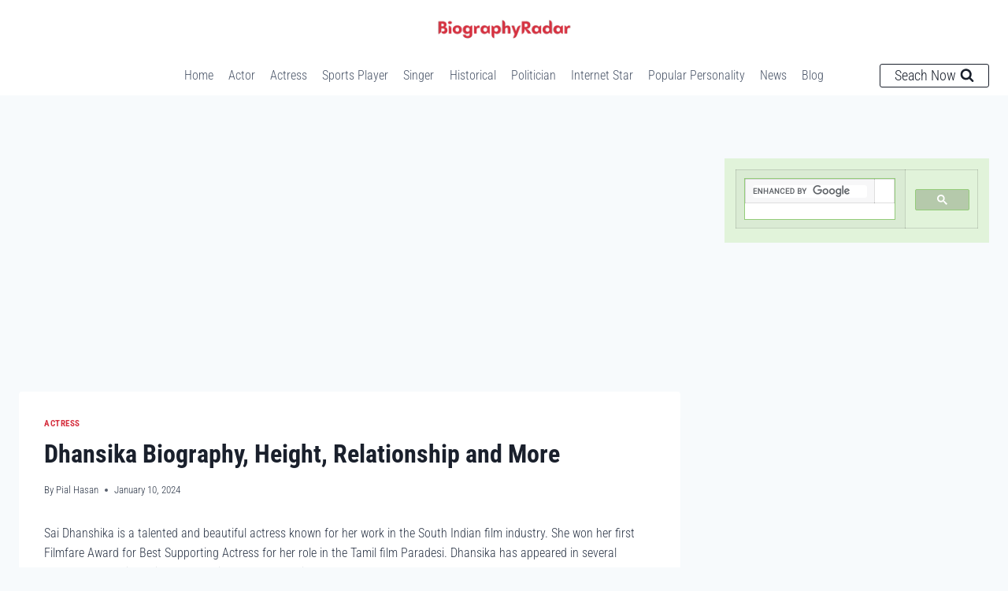

--- FILE ---
content_type: text/html; charset=utf-8
request_url: https://www.google.com/recaptcha/api2/aframe
body_size: 113
content:
<!DOCTYPE HTML><html><head><meta http-equiv="content-type" content="text/html; charset=UTF-8"></head><body><script nonce="ywA-RdeA_QrpxYH3_77Wyg">/** Anti-fraud and anti-abuse applications only. See google.com/recaptcha */ try{var clients={'sodar':'https://pagead2.googlesyndication.com/pagead/sodar?'};window.addEventListener("message",function(a){try{if(a.source===window.parent){var b=JSON.parse(a.data);var c=clients[b['id']];if(c){var d=document.createElement('img');d.src=c+b['params']+'&rc='+(localStorage.getItem("rc::a")?sessionStorage.getItem("rc::b"):"");window.document.body.appendChild(d);sessionStorage.setItem("rc::e",parseInt(sessionStorage.getItem("rc::e")||0)+1);localStorage.setItem("rc::h",'1768701781879');}}}catch(b){}});window.parent.postMessage("_grecaptcha_ready", "*");}catch(b){}</script></body></html>